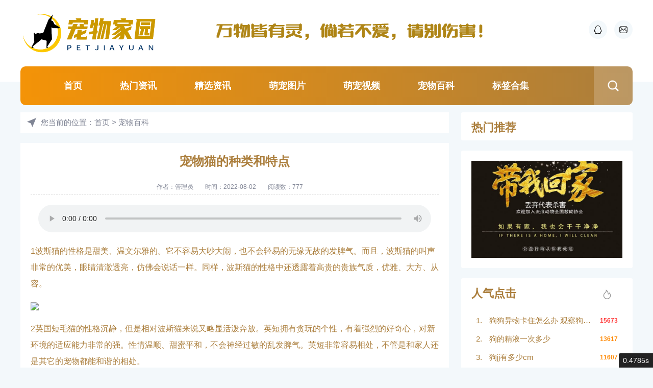

--- FILE ---
content_type: text/html;charset=utf-8
request_url: https://petjiayuan.com/baike/11720.html
body_size: 6743
content:
<!doctype html>
<html lang="zh">
<head>
<meta charset="utf-8">
<title>宠物猫的种类和特点 - 宠物家园</title>
<meta name="keywords" content="">
<meta name="description" content="1波斯猫的性格是甜美、温文尔雅的。它不容易大吵大闹，也不会轻易的无缘无故的发脾气。而且，波斯猫的叫声非常的优美，眼睛清澈透亮，仿佛...">
<meta name="viewport" content="width=device-width, initial-scale=1.0">
<link rel="shortcut icon" href="/favicon.ico">
<link href="/style/css/base.css" rel="stylesheet">
<link href="/style/css/m.css" rel="stylesheet">
<script src="/style/js/jquery-3.6.0.min.js"></script>
<script src="/style/js/comm.js"></script>
<script type="text/javascript" src="/style/js/ajax.js"></script>
</head>
<body>
<header>
  <div class="box">
    <div class="logo"><a href="https://petjiayuan.com/"><img src="/uploads/202112/30/211230012915998.png" title="宠物家园"></a></div>
    <div class="ad_top"><a href="https://petjiayuan.com/" target="_blank" title="导航栏广告位550*80"><img src="/uploads/202112/30/211230094109727.png"></a></div>
    <div class="contact_icon">
      <ul>
        <li><a href="http://wpa.qq.com/msgrd?v=3&uin=123456&site=qq&menu=yes"><i class="icon_qq"></i></a></li>
        <li><a href="http://mail.qq.com/cgi-bin/qm_share?t=qm_mailme&email=123456@qq.com" target="_blank"><i class="icon_email"></i></a></li>
      </ul>
    </div>
    <div class="clear"></div>
    <nav>
      <ul id="starlist">
        <li><a href="https://petjiayuan.com/">首页</a></li>
                        <li ><a href="/news/">热门资讯</a>
        		</li>
		        <li ><a href="/zixun/">精选资讯</a>
        		</li>
		        <li ><a href="/tupian/">萌宠图片</a>
        		</li>
		        <li ><a href="/shipin/">萌宠视频</a>
        		</li>
		        <li ><a href="/baike/">宠物百科</a>
        		</li>
		        <li ><a href="/tag/">标签合集</a>
        		</li>
			
      </ul>
      <h2 id="mnavh"><span class="navicon"></span></h2>
      <div class="is-search"> <i></i> </div>
      <div class="search-page">
        <div class="search_box">
          <div class="go-left"></div>
          <div class="search">
            <form action="https://petjiayuan.com/search/index/init.html" method="get" name="searchform" id="searchform">
              <input name="q" id="keyboard" class="input_text" value="请输入关键字词" style="color: rgb(153, 153, 153);" onfocus="if(value=='请输入关键字词'){this.style.color='#000';value=''}" onblur="if(value==''){this.style.color='#999';value='请输入关键字词'}" type="text">
              <input name="modelid" value="title"  type="hidden"id="modelid">
              <input name="tempid" value="1" type="hidden">
              <input name="Submit" class="input_submit" value="搜索" type="submit">
            </form>
          </div>
        </div>
      </div>
      <!--search end--> 
    </nav>
  </div>
</header> 
<div class="ph_margin"></div>
<div class="box">
  <div class="blogs_info_page">
    <div class="weizhi">您当前的位置：<a href="https://petjiayuan.com/">首页</a> &gt; <a href="/baike/">宠物百科</a></div>
    <article>
      <h1>宠物猫的种类和特点</h1>
      <div class="wz_info"> <span>作者：<a href="javascript:;" target="_blank">管理员</a>
</span><span>时间：2022-08-02</span> <span>阅读数：777</span></div>
      <div class="content">
	<div style="margin:10px 15px 10px 15px;">
    <audio controls style="width:100%;">
    <source src="https://tts.baidu.com/text2audio?cuid=baike&lan=zh&ctp=1&pdt=301&vol=5&rate=32&per=0&tex=1波斯猫的性格是甜美、温文尔雅的。它不容易大吵大闹，也不会轻易的无缘无故的发脾气。而且，波斯猫的叫声非常的优美，眼睛清澈透亮，仿佛..." type="audio/ogg">
    <source src="https://tts.baidu.com/text2audio?cuid=baike&lan=zh&ctp=1&pdt=301&vol=5&rate=32&per=0&tex=1波斯猫的性格是甜美、温文尔雅的。它不容易大吵大闹，也不会轻易的无缘无故的发脾气。而且，波斯猫的叫声非常的优美，眼睛清澈透亮，仿佛..." type="audio/mpeg">
    </audio>
    </div>          
      1波斯猫的性格是甜美、温文尔雅的。它不容易大吵大闹，也不会轻易的无缘无故的发脾气。而且，波斯猫的叫声非常的优美，眼睛清澈透亮，仿佛会说话一样。同样，波斯猫的性格中还透露着高贵的贵族气质，优雅、大方、从容。</p><center><img src="https://img.petjiayuan.com/2022/441.jpg"/></center><p>2英国短毛猫的性格沉静，但是相对波斯猫来说又略显活泼奔放。英短拥有贪玩的个性，有着强烈的好奇心，对新环境的适应能力非常的强。性情温顺、甜蜜平和，不会神经过敏的乱发脾气。英短非常容易相处，不管是和家人还是其它的宠物都能和谐的相处。</p><p>3苏格兰折耳猫的性格就非常的甜蜜，相对于其它宠物猫来说，苏格兰折耳猫更容易与主人相处。而且更渴望得到主人的关心和宠爱，它们乐意加入主人的任何事情，它们会静静的观看主人，绝对不会恶意的打扰主人。它们喜欢平躺着睡觉，在休闲的时候就会懒洋洋的躺在猫窝眯着眼睛睡觉养神。</p><p>4所以总的来说宠物猫虽然不轻易服从主人的命令，但它们在日常中还是会表现出温柔顺从的，特别是刚回家和肚子饿的时候，对主人的亲昵，让人爱意倍生。而且宠物猫不需要主人像对狗那样，需不时付出行为式的关爱，主人和宠物猫的交往更象君子之交，只需像朋友一样，偶尔陪它玩玩就可以了。</p><p>5宠物猫的作风体现了人类的雅皮士风格，它们平时都喜欢沉溺在自己的遐想中，凝视着远处，长时间不动的思索着。当它躺在日光下，半闭着双眼，耳朵朝前撇，喉咙发出呼噜呼噜声时，正是宠物猫在做着幻想大梦的时刻，这份慵懒正是许多爱猫族迷恋它们的原因之一。</p><p>6宠物猫的世界是多采多姿的，人们对宠物猫的需求也是多种多样的。不同的宠物猫也有着不同的性格差异，所以在挑选宠物猫的时候，主人需要先考察清楚猫的真实性格，是否适合自己的性格和目前的生活状态，然后选择合适的猫品种进行饲养。
      </div>
      <div id="yzmcms_digg_div">
	<div class="digg_up diggit" onclick="digg('https://petjiayuan.com/index/digg/init.html', 1, 11720, 1)">很赞哦（<span id="up">0</span>）</div>
</div>
      <div class="wz_zhuanzai">
        <p>本站所有文章、数据、图片均来自互联网,旨在学习交流使用，一切版权均归源网站或源作者所有，非商业用途。</p>
        <p>如果侵犯了你的权益请来信告知我们删除。邮箱：<a href="javascript:;" target="_blank">123456@qq.com</a></p>
      </div>
      <div class="tags">标签：
		</div>
      <div class="info-pre-next">
        <p>上一篇:<a href="/baike/11719.html">宠物店里卖什么宠物</a></p>
        <p>下一篇:<a href="/baike/11721.html">猫咪必备的宠物用品有哪些</a></p>
      </div>
    </article>
<div class="ad"><a href="https://petjiayuan.com/" target="_blank" title="内容页广告"><img src="/uploads/202112/30/211230101038999.png"></a></div>
    <div class="wz_love">
      <h2 class="h_title">猜你喜欢</h2>
      <ul>
                      </ul>
    </div>
  </div>
    <aside class="rbox">
    <div class="isgood_news">
      <h2 class="h_title">热门推荐</h2>
      <ul>
          		                  </ul>
    </div>
<!-- 右侧 -->
<ins class="adsbygoogle"
     style="display:block"
     data-ad-client="ca-pub-8364066519654290"
     data-ad-slot="9022979326"
     data-ad-format="auto"
     data-full-width-responsive="true"></ins>
<script>
     (adsbygoogle = window.adsbygoogle || []).push({});
</script>    
    <div class="ad_r"><a href="https://petjiayuan.com/" target="_blank" title="右侧广告位1"><img src="/uploads/202112/30/211230095310514.jpg"></a></div>
    <div class="hot_news">
      <h2 class="h_title">人气点击</h2>
      <ol start="1">
                 
        <li><a href="/baike/5710.html" title="狗狗异物卡住怎么办 观察狗狗很重要" target="_blank">
          <p>狗狗异物卡住怎么办 观察狗狗很重要</p>
          </a><span>15673</span>
		  </li>
         
        <li><a href="/news/65534.html" title="狗的精液一次多少" target="_blank">
          <p>狗的精液一次多少</p>
          </a><span>13617</span>
		  </li>
         
        <li><a href="/baike/118438.html" title="狗jj有多少cm" target="_blank">
          <p>狗jj有多少cm</p>
          </a><span>11607</span>
		  </li>
         
        <li><a href="/news/46110.html" title="狗狗子宫直径多少正常" target="_blank">
          <p>狗狗子宫直径多少正常</p>
          </a><span>9092</span>
		  </li>
         
        <li><a href="/baike/11309.html" title="口袋妖怪漆黑的魅影有那些宠物值得培养" target="_blank">
          <p>口袋妖怪漆黑的魅影有那些宠物值得培养</p>
          </a><span>9066</span>
		  </li>
         
        <li><a href="/baike/11571.html" title="把猫打死了会有报应吗" target="_blank">
          <p>把猫打死了会有报应吗</p>
          </a><span>7764</span>
		  </li>
         
        <li><a href="/news/85136.html" title="小狗驱虫药吃多少" target="_blank">
          <p>小狗驱虫药吃多少</p>
          </a><span>7447</span>
		  </li>
         
        <li><a href="/weiyang/11087.html" title="狗能吃淀粉类的食物吗" target="_blank">
          <p>狗能吃淀粉类的食物吗</p>
          </a><span>7439</span>
		  </li>
         
        <li><a href="/baike/10350.html" title="泰迪狗的抗寒能力是多少°C" target="_blank">
          <p>泰迪狗的抗寒能力是多少°C</p>
          </a><span>7302</span>
		  </li>
         
        <li><a href="/baike/10539.html" title="黄毛狗狗品种" target="_blank">
          <p>黄毛狗狗品种</p>
          </a><span>7290</span>
		  </li>
              </ol>
    </div>
    <div class="ad_r"><a href="https://petjiayuan.com/" target="_blank" title="右侧广告位2"><img src="/uploads/202112/30/211230100105269.jpg"></a></div>
    <div class="tagsclous">
      <h2 class="h_title">标签云</h2>
      <ul>
                        <a href="/tag/11.html" target="_blank">喂养</a>
                <a href="/tag/10.html" target="_blank">狗狗</a>
                <a href="/tag/9.html" target="_blank">龙猫</a>
              </ul>
    </div>
    <div class="emial_box">
      <p>（<b>建议</b>、<b>投诉</b>、<b>合作</b>、<b>删除</b>）</p>
      <p>请邮件联系！</p>
      <p><a href="http://mail.qq.com/cgi-bin/qm_share?t=qm_mailme&email=123456@qq.com" target="_blank">123456@qq.com</a></p>
    </div>
  </aside>  <div class="clear"></div>
</div>
<footer>
  <div class="box">
    <ul class="footer_nav">
      <li><a href="https://petjiayuan.com/sitemap.xml" target="_blank">网站地图</a></li>
      <li><script type="text/javascript">document.write(unescape("%3Cspan id='cnzz_stat_icon_1280843417'%3E%3C/span%3E%3Cscript src='https://v1.cnzz.com/z_stat.php%3Fid%3D1280843417%26show%3Dpic1' type='text/javascript'%3E%3C/script%3E"));</script></li>
      <li><a href="/tag/" target="_blank">标签合集</a></li>      
    </ul>
    <div class="copyright">
      <p>本站所有文章、数据、图片均来自互联网,旨在整理、收藏、学习、交流使用，一切版权均归源网站或源作者所有，非商业用途。</p>
      <p>如果侵犯了您的权益请来信告知我们删除，谢谢！联系邮箱：<a href="http://mail.qq.com/cgi-bin/qm_share?t=qm_mailme&email=123456@qq.com" target="_blank">123456@qq.com</a></p>
      <p>Powered By 惠达杰利 宠物家园 © 2022</p>
      <p>备案号：<a href="https://beian.miit.gov.cn/" rel="nofflow" target="_blank">冀ICP备2021026515号-3</a></p>      
    </div>
  </div>
</footer>
<a href="#" title="返回顶部" class="icon-top"></a>
<script src="/style/js/tj.js"></script>
</body>
</html>
<div id="yzmphp_debug" style="display:none;margin:0px;padding:0px;font-size:12px;font-family:Tahoma,Arial,sans-serif;line-height:20px;text-align:left;border-top:1px solid #ddd;color:#333;background:#fff;position:fixed;_position:absolute;bottom:0;left:0;width:100%;z-index:999999;box-shadow:-2px 2px 20px #757575">
	<div style="padding-left:15px;height:36px;line-height:36px;border-bottom:1px solid #ddd;background-color:#f5f5f5;color:#444"><span onclick="close_yzmphp_debug()" style="cursor:pointer;float:right;width:25px;color:#333;padding-top:10px;overflow:hidden;"><img style="height:18px;vertical-align:top;" title="关闭" alt="关闭" src="[data-uri]"></span><span onclick="min_yzmphp_debug()" style="cursor:pointer;float:right;color:#333;padding:0 10px;margin-right:10px;" title="最小化">—</span>
	<span style="font-size:14px">运行信息( <span style="color:red">0.4785</span> 秒):</span>
	</div>
	<div style="clear:both;margin:0px;padding:0 10px;height:200px;overflow:auto;">
	<div style="margin-top:5px;">［SQL语句］</div><div style="padding-left:20px">SELECT  *  FROM `petjiayuan` . `yzm_article` WHERE (id = &#039;11720&#039;) LIMIT 1; [ RunTime:0.000229s ]</div><div style="padding-left:20px">UPDATE `petjiayuan` . `yzm_article` SET `click` = `click`+1 WHERE (id = &#039;11720&#039;); [ RunTime:0.000216s ]</div><div style="padding-left:20px">SELECT title,url FROM `petjiayuan` . `yzm_article` WHERE (id&lt; &#039;11720&#039; AND status = &#039;1&#039; AND catid = &#039;9&#039;) ORDER BY id DESC LIMIT 1; [ RunTime:0.000264s ]</div><div style="padding-left:20px">SELECT title,url FROM `petjiayuan` . `yzm_article` WHERE (id&gt; &#039;11720&#039; AND status = &#039;1&#039; AND catid = &#039;9&#039;) ORDER BY id ASC LIMIT 1; [ RunTime:0.000218s ]</div><div style="padding-left:20px">SELECT start_time, end_time, code FROM `petjiayuan` . `yzm_adver` WHERE (id = &#039;1&#039;) LIMIT 1; [ RunTime:0.000075s ]</div><div style="padding-left:20px">SELECT catid,catname,arrchildid,pclink,type FROM `petjiayuan` . `yzm_category` WHERE siteid = 0 AND `display`=1 AND parentid=0 ORDER BY listorder ASC LIMIT 20; [ RunTime:0.000078s ]</div><div style="padding-left:20px">SELECT id,tag FROM `petjiayuan` . `yzm_tag_content` INNER JOIN yzm_tag b ON yzm_tag_content.tagid=b.id WHERE yzm_tag_content.modelid=1 AND yzm_tag_content.aid=11720 ORDER BY id ASC LIMIT 10; [ RunTime:0.000176s ]</div><div style="padding-left:20px">SELECT start_time, end_time, code FROM `petjiayuan` . `yzm_adver` WHERE (id = &#039;4&#039;) LIMIT 1; [ RunTime:0.000066s ]</div><div style="padding-left:20px">SELECT tagid FROM `petjiayuan` . `yzm_tag_content` WHERE (modelid = &#039;1&#039; AND aid = &#039;11720&#039;) LIMIT 10; [ RunTime:0.000107s ]</div><div style="padding-left:20px">SELECT title,thumb,url,click FROM `petjiayuan` . `yzm_article` WHERE status=1 AND FIND_IN_SET(&#039;4&#039;,flag) ORDER BY listorder ASC,id DESC LIMIT 5; [ RunTime:0.456480s ]</div><div style="padding-left:20px">SELECT start_time, end_time, code FROM `petjiayuan` . `yzm_adver` WHERE (id = &#039;2&#039;) LIMIT 1; [ RunTime:0.000126s ]</div><div style="padding-left:20px">SELECT start_time, end_time, code FROM `petjiayuan` . `yzm_adver` WHERE (id = &#039;3&#039;) LIMIT 1; [ RunTime:0.000077s ]</div><div style="padding-left:20px">SELECT id,tag,total FROM `petjiayuan` . `yzm_tag` WHERE siteid=0 ORDER BY id DESC LIMIT 20; [ RunTime:0.000064s ]</div><div style="margin-top:5px;">［其他信息］</div><div style="padding-left:20px">WEB服务器：nginx/1.24.0</div><div style="padding-left:20px">PHP版本：7.4.33</div><div style="padding-left:20px">路由信息：模块( index )，控制器( index )，方法( show )，参数( catid=9&id=11720 )</div><div style="padding-left:20px">框架版本：2.9 <a href="http://www.yzmphp.com" target="_blank" style="color:#888">查看新版</a></div>	</div>
</div>
<div id="yzmphp_open" onclick="show_yzmphp_debug()" title="查看详细" style="height:28px;line-height:28px;border-top-left-radius:3px;z-index:999998;font-family:Tahoma,Arial,sans-serif;float:right;text-align: right;overflow:hidden;position:fixed;_position:absolute;bottom:0;right:0;background:#232323;color:#fff;font-size:14px;padding:0 8px;cursor:pointer;">0.4785s
</div>	
<script type="text/javascript">
	function show_yzmphp_debug(){
		document.getElementById('yzmphp_debug').style.display = 'block';
		document.getElementById('yzmphp_open').style.display = 'none';
	}
	function min_yzmphp_debug(){
		document.getElementById('yzmphp_debug').style.display = 'none';
		document.getElementById('yzmphp_open').style.display = 'block';
	}
	function close_yzmphp_debug(){
		document.getElementById('yzmphp_debug').style.display = 'none';
		document.getElementById('yzmphp_open').style.display = 'none';
	}
</script>

--- FILE ---
content_type: text/css
request_url: https://petjiayuan.com/style/css/base.css
body_size: 9015
content:

/* CSS Document 
design by www.qingqingblog.com
*/
* { margin: 0; padding: 0 }
body { font: 15px "Microsoft YaHei", Arial, Helvetica, sans-serif; background: #f3f8fb; color: #ab7e3c; }
img { border: 0; display: block }
ul, li { list-style: none; }
a { text-decoration: none; color: #ab7e3c; }
a:hover { color: #f49307; text-decoration: none; }
.clear { clear: both; width: 100%; overflow: hidden; }
.box { width: 1200px; margin: auto; }
/*header*/
header { padding-top: 20px; position: relative; height: 140px; background: #fff; margin-bottom: 60px; }
.logo { float: left }
.ad_top { float: left; margin-left: 100px; width: 550px; height: 80px; overflow: hidden }
.ad_top img { width: 100%; }
/*contact_icon*/
.contact_icon { float: right; margin: 20px 0 0 0; }
.contact_icon ul li { display: inline-block; }
.contact_icon ul li i { width: 36px; height: 36px; border-radius: 100%; display: block; transition: .3s; margin-left: 10px; }
.icon_qq { background: url(../image/icon_qq.png) no-repeat center #f3f8fb }
.icon_tel { background: url(../image/icon_tel.png) no-repeat center #f3f8fb }
.icon_email { background: url(../image/icon_email.png) no-repeat center #f3f8fb }
.icon_weixin { background: url(../image/icon_weixin.png) no-repeat center #f3f8fb; position: relative; cursor: pointer }
.contact_icon ul li i img { position: absolute; top: 36px; right: -54px; display: none; box-shadow: 0px 9px 24px rgb(0 0 0 / 5%); }
.icon_weixin:hover img { display: block; z-index: 9 }
.icon_qq:hover { background: url(../image/icon_qq_b.png) no-repeat center #f49307 }
.icon_tel:hover { background: url(../image/icon_tel_b.png) no-repeat center #f49307 }
.icon_email:hover { background: url(../image/icon_email_b.png) no-repeat center #f49307 }
.icon_weixin:hover { background: url(../image/icon_weixin_b.png) no-repeat center #f49307; }
/*nav*/
nav {line-height: 76px;height: 76px;padding-left: 50px;border-radius: 10px;margin-top: 20px;position: relative;background: #f49307;background: linear-gradient(90deg, #f49307 0%, #ab7e3c 100%)}
#starlist li { position: relative; display: inline-block; font-size: 18px; text-align: center; font-weight: bold; }
#starlist li a { display: block; color: #fff; padding: 0 35px; }
#starlist li:hover a, #starlist ul.sub li a:hover { text-decoration: none }
#starlist ul.sub { position: absolute; border-radius: 0 0 10px 10px; overflow: hidden; left: 0; top: 60px; z-index: 9; width: 130%; line-height: 50px; opacity: 0; transition: all .5s; box-shadow: 0px 5px 9px 1px rgba(144, 161, 180, 0.2); }
#starlist ul.sub li { width: 100%; background: #ab7e3c; float: left; font-size: 15px; transition: all .5s }
#starlist ul.sub li a { padding: 0; display: none; width: 100%; color: #f8f8f8; border-bottom: 1px #10264a solid; }
#starlist ul.sub li:last-child a { border: none }
#starlist li:hover ul.sub { opacity: 1; top: 76px; }
#starlist li:hover ul.sub li a { display: block; }
#starlist ul.sub li:hover { padding-left: 5px; }
#starlist li:hover ul.sub:after, #starlist ul.sub li:after, #starlist ul.sub li a:after { display: none; }
.menu:after { content: ""; position: absolute; right: 10px; top: 46%; background: url(../image/jt.png) no-repeat; width: 8px; height: 8px; background-size: 8px; transition: all .5s ease; }
.menu:hover:after { transform: rotate(180deg) }
#mnavh { display: none; width: 40px; height: 40px; text-align: center; }
.navicon { display: block; position: relative; width: 27px; height: 2px; background-color: #f49307; margin-top: 20px; float: left; }
.navicon:before, .navicon:after { content: ''; display: block; width: 27px; height: 2px; position: absolute; background: #f49307; -webkit-transition-property: margin, -webkit-transform; transition-property: margin, -webkit-transform; transition-property: margin, transform; transition-property: margin, transform, -webkit-transform; -webkit-transition-duration: 300ms; transition-duration: 300ms; }
.navicon:before { margin-top: -8px; }
.navicon:after { margin-top: 8px; }
.open .navicon { background: none }
.open .navicon:before { margin-top: 0; -webkit-transform: rotate(45deg); transform: rotate(45deg); }
.open .navicon:after { margin-top: 0; -webkit-transform: rotate(-45deg); transform: rotate(-45deg); }
.open .navicon:before, .open .navicon:after { content: ''; display: block; width: 28px; height: 2px; position: absolute; background: #727171; }
/*search*/
.search { position: relative; overflow: hidden; }
.search input.input_submit { border: 0; color: #fff; outline: none; position: absolute; top: 0; right: 0; display: block; font-size: 15px; height: 36px; background: #ab7e3c; line-height: 36px; cursor: pointer; }
.search input.input_text { border: 0; line-height: 36px; height: 36px; font-size: 14px; outline: none; text-indent: 1em; }
.is-search { position: absolute; right: 0; top: 0; background: url(../image/white_bg.png); cursor: pointer }
.is-search i { display: block; width: 76px; height: 76px; background: url(../image/search.png) no-repeat center; background-size: 24px; }
.search-page { width: 100%; left: 0; background: #ebf0fa; position: absolute; top: 80px; z-index: 8; display: none; border-radius: 5px; }
.search_box { padding: 20px; }
.search-page .search { clear: both; width: 60%; margin: auto; border-radius: 0 5px 5px 0; }
.search-page .search input.input_text { width: 80%; float: left; z-index: 9; }
.search-page .search input.input_submit { width: 20%; }
.search select { border: none; height: 36px; right: 20%; outline: none; z-index: 9; position: absolute; background: #fff; }
.search-page .go-left { background: url(../image/prev_close.png) no-repeat left center; width: 32px; height: 32px; background-size: 32px; position: absolute; right: 20px; top: 10px; }
/*banner*/
.banner img { width: 100%; transition: all .5s }
.banner li { float: left; width: 33.333%; font-size: 18px; }
.banner li a { position: relative; display: block; border-radius: 5px; margin: 0 10px; overflow: hidden }
.banner li a:after { position: absolute; content: ''; width: 100%; height: 100%; left: 0; top: 0; border-radius: 5px; background: linear-gradient( 180deg, rgba(0, 0, 0, 0) 0%, rgba(0, 0, 0, 0) 44.79%, rgba(0, 0, 0, 0.35) 63.54%, #000000 100%); }
.banner li section { position: absolute; width: 100%; left: 0; bottom: 0; color: #fff; z-index: 9; text-align: left; padding: 20px 0 }
.banner li section p { padding: 0 20px 0 30px; margin: 20px 0 0 20px; background: url(../image/fire.png) no-repeat left top; line-height: 26px; overflow: hidden; white-space: nowrap; text-overflow: ellipsis; }
.banner li section span { margin: 0 20px; padding: 5px 10px; background: #FF3A3A; color: #fff; border-radius: 3px; font-size: 14px; line-height: 26px; }
.banner li:nth-child(n) section span { background: #ff9900; }
.banner li:nth-child(2n) section span { background: #FF3A3A; }
.banner li:nth-child(3n) section span { background: #6360ff; }
.banner li section p:hover { opacity: .8 }
.banner li:hover img { transform: scale(1.1) }
/*featured_news*/
.featured_news { margin-top: 40px; width: 100%; float: left }
.featured_nav { margin-bottom: 30px; overflow: hidden; }
.featured_nav h2 { float: left; }
h2.h_title { line-height: 50px; font-size: 22px; }
.featured_nav #tab { border-radius: 120px; padding: 0px 35px; float: right; background: #fff; line-height: 50px }
.featured_nav #tab li { display: inline-block }
.featured_nav #tab li a { display: block; margin: 0 20px; padding: 0 10px; position: relative; }
.featured_nav #tab li a:after { content: ""; position: absolute; width: 0; height: 0; background: #fff; left: 0; bottom: 0; transition: all .5s }
.featured_nav #tab li a:hover, .featured_nav #tab .tab-current a { color: #f49307; }
.featured_nav #tab li a:hover:after, .featured_nav #tab .tab-current a:after { width: 100%; height: 3px; background: #f49307 }
.featured_news #tab-content section { display: none; }
.featured_news #tab-content section:nth-child(1) { display: block }
/*f_news_pic*/
.f_news_pic { width: 50%; height: 420px; float: left; overflow: hidden; position: relative; border-radius: 5px; }
.f_news_pic:after { background: linear-gradient( 180deg, rgba(0, 0, 0, 0) 0%, rgba(0, 0, 0, 0) 44.79%, rgba(0, 0, 0, 0.35) 63.54%, #000000 100%); position: absolute; content: ''; width: 100%; height: 100%; left: 0; top: 0; border-radius: 5px; }
.f_news_pic_box { position: absolute; bottom: 0; left: 0; width: 100%; padding: 20px 0 40px; z-index: 9; }
.f_news_pic i img { height: 100%; transition: .5s; }
.f_news_pic:hover i img { transform: scale(1.05) }
a.f_news_tag { background: #FF3A3A; color: #fff; border-radius: 3px; text-align: center; display: inline-block; height: 26px; padding: 0 12px; line-height: 26px; margin-left: 20px; }
.f_news_title { font-size: 24px; font-weight: 600; line-height: 34px; margin: 20px; }
.f_news_title a { color: #fff; overflow: hidden; text-overflow: ellipsis; -webkit-box-orient: vertical; display: -webkit-box; -webkit-line-clamp: 2; }
.f_news_title a:hover { opacity: .8 }
.f_news_info { margin-left: 20px; color: #fff; }
.f_news_info span { margin-right: 20px; padding-left: 30px }
.f_news_info span:nth-child(1) { background: url(../image/time.png) no-repeat left center; background-size: 24px; }
.f_news_info span:nth-child(2) { background: url(../image/view.png) no-repeat left center }
.f_news_list { float: right; width: 50%; overflow: hidden; }
.f_news_list li { background: #FFF; margin-bottom: 15px; border-radius: 3px; padding: 15px 15px; overflow: hidden; }
.f_news_list li i { width: 133px; height: 100px; overflow: hidden; display: block; float: left; margin-right: 15px; border-radius: 3px; }
.f_news_list li i img { height: 100%; min-width: 100%; transition: .5s; }
.f_news_list li:hover img { transform: scale(1.1) }
.f_news_list li p { margin: 10px 0; font-size: 16px; overflow: hidden; text-overflow: ellipsis; -webkit-box-orient: vertical; display: -webkit-box; -webkit-line-clamp: 2; }
.f_news_list li span { font-size: 13px; color: #999; }
.featured_news #tab-content section:nth-child(2) a.f_news_tag { background: #03c63a; }
.featured_news #tab-content section:nth-child(3) a.f_news_tag { background: #1298fc; }
/*mycard*/
.mycard { float: right; width: 28%; margin-top: 40px; height: 500px; background: #fff; border-radius: 3px; position: relative }
.mycard section { margin: 20px; }
.mycard .ewm { position: absolute; right: 20px; top: 30px; border: #f3f2f2 1px solid; }
.mycard .ewm img { width: 70px; }
.mycard i { display: block; margin: 20px 0; height: 200px; border-radius: 3px; overflow: hidden }
.mycard i img { width: 100% }
.mycard ul li { font-size: 13px; line-height: 24px }
.mycard ul li span { text-transform: uppercase; color: #b29f7d; width: 50px; display: block; float: left }
.mycard_title { color: #b29f7d; font-size: 18px; font-weight: bold; letter-spacing: 0.3em; margin-bottom: 20px; }
.mycard_title_en { color: #55603d; text-transform: uppercase; font-style: italic; font-weight: bold; font-size: 32px; letter-spacing: .2em; }
/*featured_pics*/
.featured_pics { width: 100%; margin: 30px 0 }
.featured_pics ul { background: #fff; overflow: hidden; padding: 20px; }
.featured_pics ul li { float: left; width: 20%; overflow: hidden }
.featured_pics ul li a { margin: 10px; display: block; position: relative; text-overflow: ellipsis; white-space: nowrap; }
.featured_pics ul li i { display: block; border-radius: 3px; overflow: hidden; height: 160px; }
.featured_pics ul li i:after { position: absolute; left: 0; top: 0; width: 100%; height: 100%; content: ''; background: linear-gradient( 0deg, rgba(255, 255, 255, 0.3), rgba(255, 255, 255, 0.3)); opacity: 1; transition: .5s }
.featured_pics ul li i img { width: 100%; min-height: 100%; }
.featured_pics ul li section { color: #fff; position: absolute; bottom: 37%; left: 15%; width: 70%; }
.featured_pics ul li p { line-height: 30px; text-overflow: ellipsis; white-space: nowrap; position: relative; overflow: hidden; text-align: center; background: rgba(0, 23, 55, .8); border-radius: 100px; padding: 0px 29px; font-size: 14px; }
.featured_pics ul li span { position: absolute; right: 0px; bottom: 5px; background: #FF3A3A; width: 30px; height: 30px; text-align: center; line-height: 30px; border-radius: 50%; color: #fff; font-weight: bold; }
.featured_pics ul li:nth-child(1) span { background: #6360ff; }
.featured_pics ul li:nth-child(2) span { background: #ff3a3a; }
.featured_pics ul li:nth-child(3) span { background: #03c63a; }
.featured_pics ul li:nth-child(4) span { background: #ff9900; }
.featured_pics ul li:hover i:after { opacity: 0 }
/*blogs*/
.blogs { width: 70%; float: left }
.blogs ul { margin-top: 20px }
.blogs_list { overflow: hidden; position: relative; transition: all .8s; padding: 20px; background: #fff; margin-bottom: 20px }
.blogs_list i { display: block; width: 210px; height: 158px; background: #ccc; overflow: hidden; float: left; margin-right: 20px; border-radius: 3px; }
.blogs_list i img { width: 100%; min-height: 100%; transition: all .6s; }
.blogs_list h2 { overflow: hidden; white-space: nowrap; text-overflow: ellipsis; margin: 10px 0; line-height: 28px; font-size: 20px; }
.blogs_list p { color: #808595; font-size: 14px; line-height: 24px; word-break: break-all; overflow: hidden; text-overflow: ellipsis; -webkit-box-orient: vertical; display: -webkit-box; -webkit-line-clamp: 2; }
.blogs_list:hover { box-shadow: 0px 12px 8px -12px #c0bebe; }
.blogs_list h2:hover { color: #f49307; }
.blogs_list img:hover { transform: scale(1.1); }
.blogs_base { color: #999; font-size: 14px; margin: 30px 0 0 0; line-height: 24px; }
.blogs_base a { color: #999; }
.blogs_base span { margin-right: 20px; padding-left: 24px; line-height: 24px; display: block; float: left; }
span.blogs_time { background: url(../image/icon_time.png) no-repeat left center; background-size: 20px; }
span.blogs_onclick { background: url(../image/icon_fire.png) no-repeat left center; background-size: 20px; }
a.read_more {background: linear-gradient(90deg, #f49307 0%, #ab7e3c 100%)!important;color: #fff;font-size: 14px;font-weight: 600;text-align: center;padding: 8px 20px;border-radius: 4px;width: 80px;float: right;}
.icon_more { float: right; background: url(../image/icon_more.png) no-repeat left center; background-size: 20px; text-align: center; margin-top: 8px; font-size: 14px; padding-left: 30px; font-weight: normal; }
.icon_more a { color: #808595; }
.icon_more a:hover { color: #f49307; }
.rbox { float: right; width: 28%; }
/*isgood_news*/
.isgood_news { border-radius: 3px; background: #fff; padding: 5px 20px 0; overflow: hidden; }
.isgood_news li { position: relative; margin: 24px 0; overflow: hidden; }
.isgood_news li i { width: 120px; height: 90px; display: inline-block; overflow: hidden; float: left; margin-right: 12px; border-radius: 2px; }
.isgood_news li i img { width: 100%; min-height: 100%; transition: .5s; float: left; }
.isgood_news li em { position: absolute; top: 0; left: 0; height: 17px; width: 21px; color: #ccc; font-size: 12px; font-style: normal; text-align: center; background: rgba(0,0,0,.5); border-radius: 2px 0 0; z-index: 99; }
.isgood_news li:nth-child(1) em, .isgood_news li:nth-child(2) em, .isgood_news li:nth-child(3) em { color: #fff; }
.isgood_news li:nth-child(1) em { background: #f95456 }
.isgood_news li:nth-child(2) em { background: #f6a625; }
.isgood_news li:nth-child(3) em { background: #4385f4 }
.isgood_news li p { font-weight: normal; line-height: 20px; word-break: break-all; overflow: hidden; text-overflow: ellipsis; -webkit-box-orient: vertical; display: -webkit-box; -webkit-line-clamp: 2; margin-top: 5px; }
.isgood_news li span { width: 71px; height: 13px; position: absolute; display: block; left: 135px; bottom: 10px; }
.star5 { background: url(../image/star5.png) no-repeat }
.star4 { background: url(../image/star4.png) no-repeat }
.star3 { background: url(../image/star3.png) no-repeat }
.star2 { background: url(../image/star2.png) no-repeat }
.star1 { background: url(../image/star1.png) no-repeat }
.isgood_news li:hover img { transform: scale(1.1); }
.isgood_news li:hover p { color: #f49307; }
/*hot_news*/
.hot_news { border-radius: 3px; background: #fff; padding: 5px 20px 0; margin: 20px 0; overflow: hidden; position: relative }
.hot_news ol { overflow: hidden; padding: 10px 0 20px 25px; }
.hot_news li { line-height: 36px; list-style-type: inherit; padding-left: 10px; }
.hot_news p { overflow: hidden; white-space: nowrap; text-overflow: ellipsis; width: 80%; float: left; }
.hot_news li span { float: right; width: 20%; text-align: center; color: #808595; font-size: 12px; }
.hot_news section { background-color: #fff; line-height: 42px; box-shadow: 0px 9px 24px rgb(0 0 0 / 5%); margin: 10px 0; border-radius: 10px; }
.hot_news ol:before { content: ""; background: url(../image/icon_fire.png) no-repeat; background-size: 20px; width: 20px; height: 20px; position: absolute; right: 40px; top: 22px; }
.hot_news li:nth-child(1) span { color: #f33; font-weight: bold; }
.hot_news li:nth-child(2) span, .hot_news li:nth-child(3) span { color: #f80; font-weight: bold; }
.ad_r { margin: 20px 0; overflow: hidden; border-radius: 3px; background: #fff; padding: 20px; }
.ad_r img { width: 100% }
/*tagsclous*/
.tagsclous { border-radius: 3px; background: #fff; padding: 5px 20px 0; margin: 20px 0; overflow: hidden; }
.tagsclous ul { padding: 10px 0 20px 0; overflow: hidden; position: relative; }
.tagsclous a { display: inline-block; float: left; line-height: 34px; text-align: center; position: relative; color: #2c3e50; margin: 4px 5px; padding: 0 14px; border-radius: 3px; transition: .2s }
.tagsclous a:nth-child(8n-7) { background: #def6ff }
.tagsclous a:nth-child(8n-6) { background: #f2fbf2 }
.tagsclous a:nth-child(8n-5) { background: #f8f3fe }
.tagsclous a:nth-child(8n-4) { background: #fff7f0 }
.tagsclous a:nth-child(8n-3) { background: #fff3f3 }
.tagsclous a:nth-child(8n-2) { background: #edf9fe }
.tagsclous a:nth-child(8n-1) { background: #f1f3fd }
.tagsclous a:nth-child(8n) { background: #def6ff }
.tagsclous a:hover { background: #f49307; color: #fff }
/*emial_box*/
.emial_box { margin: 20px 0; border: 6px solid transparent; padding: 36px 36px 40px 36px; border-image: url(../image/subscribe-bg.png) 8 stretch; border-radius: 3px; text-align: center; background: #fff; color: #808595; line-height: 36px }
.emial_box a:hover { text-decoration: underline }
.emial_box p:last-child { margin-top: 20px; line-height: 46px; background: url(../image/mail.png) no-repeat right center #fff; text-align: left; text-indent: 1em; border-radius: 5px; border: 1px solid #eeeeee; box-shadow: 0px 4px 36px rgb(0 0 0 / 6%); }
.emial_box p:last-child a { display: block }
/*links*/
.links { margin: 30px auto }
.links ul { overflow: hidden; margin-top: 20px }
.links li { float: left; width: 16.6666666%; margin-bottom: 10px; transition: all .5s }
.links li i { width: 20px; height: 20px; margin-top: 10px; margin-right: 10px; overflow: hidden; display: block; float: left; border-radius: 20px; }
.links li i img { width: 100% }
.links a { line-height: 40px; color: #808595; background: #fff; display: block; padding: 3px 20px; text-align: center; border-radius: 3px; overflow: hidden; margin-right: 10px; }
.links li:hover { box-shadow: 0px 12px 8px -12px #ccc; }
/*footer*/
footer { background: #fff; padding: 30px 0; width: 100%; overflow: hidden; text-align: center; color: #808595; margin-top: 30px; }
.footer_nav { margin: 0 0 10px 0; }
.footer_nav li { display: inline-block; height: 14px; overflow: hidden; line-height: 14px; }
.footer_nav li a { display: block; padding: 0 10px; margin: 0 10px; position: relative }
.footer_nav li a:after { content: ""; width: 1px; height: 100%; background: #dddddd; right: -10px; top: 0; position: absolute }
.footer_nav li:last-child a:after { display: none }
.guanzhu_img { margin: 30px 0 }
.guanzhu_img i { display: inline-block; font-style: normal; margin: 0 10px; font-size: 14px; }
.guanzhu_img i img { width: 120px; height: 120px; }
.copyright { font-size: 14px; letter-spacing: .1em; overflow: hidden; border-top: #dddddd 1px solid; padding: 15px 0 0; line-height: 30px; }
.copyright a { color: #808595 }
.copyright a:hover { color: #f49307; text-decoration: underline; }

/*icon-top*/
.icon-top { background: url(../image/istop.png) no-repeat center #f49307; background-size: 24px; width: 48px; height: 48px; position: fixed; right: 40px; bottom: 10%; transition: all 0.3s; z-index: 9999999; border-radius: 100%; opacity: 0; }
.cd-is-visible { opacity: 1; }
/*weizhi*/
.weizhi { background: url(../image/icon_wz.png) no-repeat left 10px center #fff; background-size: 24px; line-height: 40px; padding-left: 40px; color: #808595; }
.weizhi a { color: #808595; }
.weizhi a:hover { color: #f49307 }
/*epages*/
.epages { text-align: center; color: #808595; width: 100%; clear: both; padding-top: 10px; margin: 30px auto; }
.epages a { color: #808595; margin: 0 5px 10px; padding: 5px 10px; background: #ffffff; display: inline-block; }
.epages a:nth-child(1) { display: none }
.epages a:hover, .epages > b { color: #FFF; background: #f49307; }
.epages > b { padding: 5px 10px; }
/*article*/
.blogs_info_page { width: 70%; float: left }
article { background: #fff; padding: 20px; margin: 20px 0; }
article h1 { color: #ab7e3c; font-size: 24px; margin: 0 0 20px 0;text-align: center; }
.wz_info { font-size: 12px; line-height: 28px; color: #808595; margin-bottom: 20px; border-bottom: #dbdbdb 1px dashed; text-align: center;}
.wz_info span { margin: 0 20px 0 0 }
.wz_info a { color: #808595; }
.content { font-size: 16px; line-height: 32px; word-break: break-all; }
.content p { margin: 20px 0; text-indent: 0em; }
.content ul, .content ol { margin: 20px 0 20px 35px; }
.content ul li, .content ol li { margin-top: 3px; line-height: 30px; }
.content ul li { list-style-type: disc; }
.content ol li { list-style-type: decimal; }
.content h2, .content h3, .content h4, .content h5, .content h6 { position: relative; padding-left: 14px; font-size: 16px; margin: 20px 0; text-indent: 1em; }
.content img { max-width: 100% !important; width: auto !important; height: auto !important; margin: 10px auto; }
.content video { height: auto !important; display: block; margin: auto; max-width: 100% !important; }
.content table { max-width: 100%; border-width: 1px; border-color: #666; border-collapse: collapse; font-size: 15px; line-height: 26px; }
.content table th { border-width: 1px; padding: 4px 8px; border-style: solid; border-color: #666; background-color: #dedede; }
.content table td { border-width: 1px; padding: 4px 8px; border-style: solid; border-color: #666; background-color: #ffffff; }
span.marker { background: yellow; }
.diggit { display: block; width: 160px; margin: 20px auto; background: #E2523A; background: linear-gradient( 90deg, #c2005f 0%, #f0600c 100%)!important; color: #fff; box-shadow: 1px 2px 6px 0px rgba(0,0,0,.2); border-radius: 3px; line-height: 40px; text-align: center; }
.diggit a { color: #fff; display: block }
/*share*/
.share { width: 331px; margin: 20px auto; text-align: center; }
.share span { float: left; line-height: 44px; font-size: 16px; color: #808595; }
.share b { margin-top: 20px; }
.bdshare-button-style0-16 a { width: 42px; height: 42px !important; padding-left: 0 !important; display: inline-block; margin: 0 2px !important; cursor: pointer !important; background-size: 42px !important; }
.share a.bds_sqq { background: url(../image/share.png) no-repeat; background-position: 0 -156px; }
.share a.bds_weixin { background: url(../image/share.png) no-repeat; background-position: 0 -52px; }
.share a.bds_qzone { background: url(../image/share.png) no-repeat; background-position: 0px -364px; }
.share a.bds_tsina { background: url(../image/share.png) no-repeat; background-position: 0 -260px; }
.share a.bds_sqq:hover { background: url(../image/share.png) no-repeat; background-position: 0 -104px; }
.share a.bds_weixin:hover { background: url(../image/share.png) no-repeat; background-position: 0 0px; }
.share a.bds_qzone:hover { background: url(../image/share.png) no-repeat; background-position: 0 -312px; }
.share a.bds_tsina:hover { background: url(../image/share.png) no-repeat; background-position: 0 -208px; }
.share a.bds_more { background: url(../image/share.png) no-repeat; background-position: 0 -570px; margin: 0; padding: 0; width: 44px; }
/*tags*/
.tags { margin: 30px 0; font-size: 16px; background: url(../image/icon_tags.png) no-repeat left center; background-size: 24px; padding-left: 34px; color: #8392A5; }
.tags a { color: #8392A5; border: 1px solid #8392A5; display: inline-block; font-size: 14px; padding: 5px 15px; margin: 5px; border-radius: 4px; transition: all .2s; }
.tags a:hover { background: #f49307; color: #fff; border: 1px solid #f49307; }
/*info-pre-next*/
.info-pre-next { line-height: 34px; margin-bottom: 20px; overflow: hidden; }
.info-pre-next p { overflow: hidden; text-overflow: ellipsis; white-space: nowrap; width: 45%; float: left; }
.info-pre-next p:nth-child(2) { text-align: right; float: right; }
.info-pre-next a { margin-left: 10px; font-weight: bold; }

/*ad*/
.ad { overflow: hidden; margin: 20px 0; }
/*wz_love*/
.wz_love { background: #ffffff; border-radius: 2px; overflow: hidden; margin-bottom: 20px; }
.wz_love .h_title { margin: 10px 0 0 30px }
.wz_love p { width: 88px; height: 25px; background: #f49307; font-size: 16px; color: #fff; line-height: 25px; text-align: center; margin-top: 20px; }
.wz_love ul { overflow: hidden; margin: 10px 0 20px; }
.wz_love ul li { float: left; width: 50%; margin-bottom: 20px; position: relative }
.wz_love ul li a { display: block; margin: 0 30px; }
.wz_love ul li i { width: 120px; height: 90px; display: inline-block; overflow: hidden; float: left; margin-right: 12px; border-radius: 3px; }
.wz_love ul li img { width: 100%; min-height: 100%; transition: .5s; float: left; }
.wz_love ul li h2 { font-size: 15px; font-weight: normal; line-height: 20px; word-break: break-all; overflow: hidden; text-overflow: ellipsis; -webkit-box-orient: vertical; display: -webkit-box; -webkit-line-clamp: 2; padding-top: 10px; }
.wz_love ul li span { font-size: 12px; color: #808595; position: absolute; display: block; left: 164px; bottom: 10px; }
.wz_love ul li:hover img { transform: scale(1.1); }
/*videos*/
.videos { background: #fff; border-radius: 3px; overflow: hidden; margin: 10px 0 30px }
.featured_video_fl { width: 59.167%; height: 399px; float: left; overflow: hidden; position: relative; }
.featured_video_fr { width: 40%; float: right; }
/*featured_video_fl*/
.featured_video_fl a:after { position: absolute; content: ''; width: 100%; height: 100%; left: 0; top: 0; border-radius: 5px 0px 0px 5px; background: linear-gradient( 180deg, rgba(0, 0, 0, 0) 0%, rgba(0, 0, 0, 0) 44.79%, rgba(0, 0, 0, 0.35) 63.54%, #000000 100%); }
.featured_video_fl i:before {content: "";background: url(../image/icon_replay.png) no-repeat center rgba(0,0,0,.5);background-size: 48px;width: 96px;height: 96px;margin: auto;border-radius: 50%;position: absolute;z-index: 1;top: 50%;left: 50%;margin-top: -43.5px;margin-left: -43.5px;}
.featured_video_fl i { height: 100%; }
.featured_video_fl i img { transition: all .5s; width: 100%; min-height: 100% }
.featured_video_fl section { position: absolute; bottom: 0; padding: 30px 30px; left: 0; z-index: 1; color: #fff; }
.featured_video_fl span { letter-spacing: 0.05em; display: inline-block; margin: 0 0 20px 0; padding: 3px 10px; background: #FF3A3A; color: #fff; border-radius: 3px; font-size: 14px; line-height: 26px; }
.featured_video_fl h3 { font-size: 24px; font-weight: 600; line-height: 36px; text-overflow: ellipsis; overflow: hidden; -webkit-box-orient: vertical; display: -webkit-box; -webkit-line-clamp: 2; transition: all .5s }
.featured_video_fl:hover h3 { opacity: .8; ; }
.featured_video_fl:hover img { transform: scale(1.05) }
/*featured_video_fr*/
.featured_video_fr ul { margin-top: 8px; overflow: hidden; }
.featured_video_fr ul li a { display: block; overflow: hidden; margin: 10px 20px; padding-bottom: 10px; border-bottom: #f3f8fb 1px solid; }
.featured_video_fr ul li:last-child a { border-bottom: none; margin-bottom: 0; padding-bottom: 0 }
.featured_video_fr li i { width: 133px; height: 100px; display: block; overflow: hidden; float: left; margin-right: 20px; border: 4px solid #f3f8fb; border-radius: 20px; position: relative; }
.featured_video_fr li i:before {position: absolute;content: "";top: 50%;left: 50%;background: url(../image/icon_replay.png) no-repeat center rgba(0,0,0,.5);background-size: 15px;width: 35px;height: 35px;border-radius: 50%;margin-left: -17.5px;margin-top: -17.5px;z-index: 1;}
.featured_video_fr li i img { height: 100%; min-width: 100%; transition: all .5s; }
.featured_video_fr li:hover img { transform: scale(1.1) }
.featured_video_fr li span {color: #808595;font-size: 13px;}
.featured_video_fr li h3 { font-size: 18px; margin-bottom: 20px; text-overflow: ellipsis; overflow: hidden; -webkit-box-orient: vertical; display: -webkit-box; -webkit-line-clamp: 2; padding-top: 10px; }
/*all_videos*/
.all_videos { background: #fff; margin: 20px 0; padding: 20px 15px; }
.all_videos ul { overflow: hidden; }
.all_videos ul li { width: 25%; float: left; margin-bottom: 10px; }
.all_videos ul li a { margin: 10px; display: block; overflow: hidden; }
.all_videos li i { display: block; overflow: hidden; position: relative; height: 154px; border-radius: 5px; margin-bottom: 5px; }
.all_videos li img { width: 100%; min-height: 100%; transition: all .5s; }
.all_videos li:hover img { transform: scale(1.1) }
.all_videos li p { line-height: 26px; height: 26px; overflow: hidden; text-overflow: ellipsis; white-space: nowrap; margin-bottom: 5px; }
.all_videos li span {color: #808595;font-size: 13px;}
.all_videos li i:before {position: absolute;content: "";top: 50%;left: 50%;background: url(../image/icon_replay.png) no-repeat center rgba(0,0,0,.5);background-size: 24px;width: 46px;height: 46px;border-radius: 50%;margin-left: -23px;margin-top: -23px;z-index: 1;}
/*photos*/
.photos { margin: 20px 0; }
.photos .h_title { margin-left: 10px }
.photos ul { overflow: hidden; }
.photos ul li { width: 25%; float: left; margin-bottom: 10px; }
.photos ul li a { margin: 10px; background: #fff; display: block; overflow: hidden; padding: 10px; position: relative; }
.photos li i { display: block; overflow: hidden; position: relative; height: 195px; }
.photos li img { width: 100%; min-height: 100%; transition: all .5s; }
.photos li:hover img { transform: scale(1.1) }
.photos li p { line-height: 26px; height: 26px; font-size: 16px; overflow: hidden; text-overflow: ellipsis; white-space: nowrap; margin-top: 10px; text-align: center; }
.photos li span {font-size: 13px;background-size: 16px;position: absolute;right: 20px;bottom: 54px;background: rgb(1,38,132,.5);color: #FFF;padding: 3px 8px;border-radius: 3px;}
/*.photos li section { display: block; position: absolute; background: url(../images/icon_clock.png) no-repeat; background-size: 24px; width: 24px; height: 24px; bottom: 12px; right: 12px; margin-left: 40px; }*/
/*album_box*/
.album_box { background: #fff; border-radius: 3px; padding: 20px; overflow: hidden; margin: 0; }
.album_info { float: left; overflow: hidden; width: 78%; }
.album_info i { display: block; width: 133px; height: 100px; overflow: hidden; float: left; margin-right: 20px; border: 4px solid #e9f1f5; border-radius: 3px; }
.album_info img { width: 100%; min-height: 100%; }
.album_info h1 { font-size: 24px; margin-bottom: 10px; overflow: hidden; text-overflow: ellipsis; white-space: nowrap; }
.album_info h1 span { color: #808595; font-size: 13px; line-height: 26px; font-weight: normal; margin-left: 20px }
.album_info em { color: #808595; font-size: 13px; font-style: normal; margin-right: 20px }
.album_info p.a_i_ms {margin-bottom: 10px;}
.album_info p.a_i_ms a{ color:#f49307}
/*visitor_area*/
.visitor_area { width: 20%; float: right; text-align: right; margin-top: 20px; }
.visitor_area li { float: left; text-align: center; width: 33.3333%; font-size: 16px; }
.visitor_area li span { display: block; font-weight: bold; margin: 10px 0; }
/*pics_content*/
.pics_content { margin: 20px 0; }
.pics_content ul { overflow: hidden; }
.pics_content ul li { float: left; width: 25%; }
.pics_content ul li a { display: block; margin: 10px; background: #fff; padding: 10px; overflow: hidden; }
.pics_content ul li i { height: 195px; overflow: hidden; display: block; }
.pics_content ul li img { width: 100%; min-height: 100%; transition: all .5s; }
.pics_content ul li:hover img { transform: scale(1.1) }
/*album_next*/
.album_next { margin: 10px; overflow: hidden; }
.album_next ul { overflow: hidden }
.album_next ul li { width: 50%; float: left; }
.album_next ul li a { display: block; padding: 20px; overflow: hidden; }
.album_next ul li:nth-child(1) a { background: url(../image/icon_left.png) no-repeat left center; padding-left: 70px; }
.album_next ul li:nth-child(2) a { text-align: right; background: url(../image/icon_right.png) no-repeat right center; padding-right: 70px }
.album_next span { color: #808595; margin-bottom: 30px; font-size: 16px; }
.album_next i { width: 120px; height: 90px; display: block; overflow: hidden; border-radius: 3px; float: left; }
.album_next i img { width: 100%; min-height: 100%; transition: all .5s; }
.album_next ul li:hover img { transform: scale(1.1) }
.album_next h3 { font-size: 18px; margin: 10px 0 8px; overflow: hidden; white-space: nowrap; text-overflow: ellipsis; }
.album_next p { color: #808595; font-size: 13px; }
.album_next ul li:nth-child(1) i { margin-right: 20px; }
.album_next ul li:nth-child(2) i { float: right; margin-left: 20px; }
/*resume*/
.resume { background: #fff; overflow: hidden; position: relative; }
.resume:after { content: ""; background: #f0f0f0; width: 30%; height: 100%; position: absolute; left: 0; top: 0; }
.resume_left { z-index: 1; width: 30%; float: left; position: inherit; }
.resume_left section { text-align: center; margin-bottom: 30px; }
.resume_left section i { width: 160px; height: 160px; margin: 50px auto 20px; border-radius: 100%; overflow: hidden; display: block; }
.resume_left section i img { width: 100%; min-height: 100% }
.resume_left section p { line-height: 30px; margin: 10px 0 30px; }
.resume_left section span {padding: 6px 10px;background: #f49307;color: #fff;margin: 10px;display: inline-block;width: 30%;border-radius: 5px;}
ul.resume_con { line-height: 36px; margin: 0 20px 0 40px; }
ul.resume_con li { padding-left: 45px; }
li.re_xl { background: url(../image/re_xl.png) no-repeat left center; background-size: 32px; }
li.re_rq { background: url(../image/re_rq.png) no-repeat left center; background-size: 32px; }
li.re_tell { background: url(../image/re_dh.png) no-repeat left center; background-size: 32px; }
li.re_email { background: url(../image/re_email.png) no-repeat left center; background-size: 32px; }
li.re_add { background: url(../image/re_add.png) no-repeat left top 5px; background-size: 32px; }
.resume_left h3 { text-align: center; margin: 30px auto; font-size: 20px; }
.resume_tec { margin: 0 40px 100px; }
.resume_tec li { overflow: hidden; line-height: 36px; position: relative; }
.resume_tec li span { width: 70%; float: right; background: #ccc; height: 15px; display: inline-block; margin-top: 10px; position: relative; }
.resume_tec li span:before {position: absolute;content: "";background: #f49307;background: linear-gradient( 90deg, #f49307 0%, #026b70 100%)!important;left: 0;top: 0;width: 50%;height: 15px;}
li.tec80 span:before { width: 80%; }
li.tec70 span:before { width: 70%; }
li.tec60 span:before { width: 60%; }
.resume_right { padding: 30px 40px 100px; margin-left: 30%; font-size: 16px; line-height: 32px; word-break: break-all; }
.resume_right p { margin: 10px 0; }
.resume_right ul, .resume_right ol { margin: 20px 0 20px 20px; }
.resume_right ul li, .resume_right li { margin-top: 3px; line-height: 30px; }
.resume_right ul li { list-style-type: disc; }
.resume_right ol li { list-style-type: decimal; }
.resume_right h2, .resume_right h3, .resume_right h4, .resume_right h5, .resume_right h6 { position: relative; font-size: 20px; margin: 30px 0; line-height: 36px; }
.resume_right img { max-width: 100% !important; width: auto !important; height: auto !important; margin: 10px auto; }
.resume_right video { height: auto !important; display: block; margin: auto; max-width: 100% !important; }
.resume_right table { max-width: 100%; border-width: 1px; border-color: #666; border-collapse: collapse; font-size: 15px; line-height: 26px; }
.resume_right table th { border-width: 1px; padding: 4px 8px; border-style: solid; border-color: #666; background-color: #dedede; }
.resume_right table td { border-width: 1px; padding: 4px 8px; border-style: solid; border-color: #666; background-color: #ffffff; }
/*play_box*/
.play_box { background: #191a20; padding: 40px 0; margin-bottom: 40px; overflow: hidden; color: #8c8d90; }
.play_content { background: #222328; overflow: hidden; }
.play_video { width: 66.667%; float: left; }
.play_video video { height: 450px !important; display: block; margin: auto; width: 100% !important; background: #000; }
.play_video iframe { width: 100%; height: 450px; }
.play_info { width: 33%; float: right; }
.play_info section { padding: 30px; }
.play_info section p { margin-bottom: 15px; text-indent: 1.5em; font-size: 14px; }
.play_info h1 { font-size: 22px; margin-bottom: 20px; font-weight: normal; color: #ddd }
.play_tags {margin: 30px 0;font-size: 12px;}
.play_tags a { color: #98989b; display: inline-block; background: #303137; padding: 5px 8px; margin-right: 8px; margin-bottom: 8px; border-radius: 3px; }
.play_click { background: url(../image/p_fire.png) no-repeat left center; background-size: 16px; }
.play_time { background: url(../image/p_time.png) no-repeat left center; background-size: 16px; }
.play_about { background: url(../image/p_about.png) no-repeat left top 5px; background-size: 16px; text-indent: 1.5em; line-height: 24px; }
.play_about a { color: #ddd; margin: 0 10px; }
.play_info .diggit { margin: 30px auto;}
.play_next { color: #fff; line-height: 50px; }
.play_next li { background: #2a2b31; border-radius: 3px; }
.play_next a { color: #98989b; }
.play_next h3 { font-size: 15px; font-weight: normal; overflow: hidden; white-space: nowrap; text-overflow: ellipsis; }
.play_next span { float: left; color: #787d8d; padding-left: 30px; margin: 0 10px; background: url(../image/icon_right.png) no-repeat left center; background-size: 24px }
/*pages*/
.pages { background: #fff; padding: 30px }
.page_title { font-size: 24px; text-indent: 1em; border-bottom: #e1e1e1 1px solid; padding-bottom: 20px; }
/*all_news_list*/
.all_news_list, .blogs_search { width: 70%; float: left }
.all_news_list ul { margin: 20px 0; padding: 30px; background: #fff; }
.all_news_list ul li { line-height: 30px; position: relative; padding-left: 20px; overflow: hidden; white-space: nowrap; text-overflow: ellipsis; margin-bottom: 5px; }
.all_news_list ul li:after { content: ""; position: absolute; left: 5px; top: 14px; background: #ccc; width: 4px; height: 4px; }
.all_news_list ul li span { float: right; margin-right: 10px; color: #808595; overflow: hidden; white-space: nowrap; text-overflow: ellipsis; text-align: right; }
.all_news_list ul li:nth-child(10n) { border-bottom: #e6e6e7 1px solid; padding-bottom: 30px; margin-bottom: 30px; }
/*xt_search*/
.xt_search { margin: 20px 0; color: #333; }
.xt_search strong { color: #f00; }
.blogs_search ul li { margin-bottom: 30px; }
.blogs_search ul li h2 { font-weight: normal; margin: 0; font-size: 16px; margin-top: 10px; }
.blogs_search ul li h2 a { color: #07519A; }
.blogs_search ul li h2 a:hover, .color_purple:hover { text-decoration: underline }
.blogs_search ul li p { font-size: 14px; margin: 5px 0; }
.color_green { color: green; font-size: 14px; }
.color_purple { color: #77c; }
/*page_tags*/
.page_tags ul { margin: 30px auto; }
.page_tags ul a { color: #8392A5; border: 1px solid #8392A5; display: inline-block; font-size: 14px; padding: 5px 15px; margin: 5px; border-radius: 4px; transition: all .2s; }
.page_tags ul a:hover { background: #f49307; color: #fff; border: 1px solid #f49307; }

.wz_zhuanzai{
    font-size: 14px;
    line-height: 32px;
    font-weight: 400;
    border-left: 4px solid #428BCA;
    background: #f2f2f2;
    padding: 10px 5px;
    margin-bottom: 5px;
}



--- FILE ---
content_type: text/css
request_url: https://petjiayuan.com/style/css/m.css
body_size: 2782
content:

/* CSS Document 
design by www.qingqingblog.com
*/
@media only screen and (max-width: 1200px) {
.box { width: 1000px; }
.ad_top { margin-left: 5px; }
.links a { padding: 3px 10px; }
}
@media screen and (min-width: 960px) and (max-width: 1024px) {
.box { width: 940px; }
.ad_top { width: 510px; }
.contact_icon ul li i img { right: 0; }
#starlist li a { padding: 0 10px }
.menu:after { right: 0 }
.f_news_title { font-size: 18px; }
.featured_pics ul li i { height: 120px }
.featured_pics ul li section { left: 10%; width: 80%; }
.blogs, .all_news_list, .blogs_search, .blogs_info_page { width: 68%; }
.rbox { width: 30% }
.emial_box { padding: 16px 16px 20px 16px; }
.links li { width: 18% }
.photos li i, .pics_content ul li i { height: 146px; }
.all_videos li i { height: 117px; }
.featured_video_fl h3 { font-size: 22px; }
.resume_tec li span { width: 63% }
.designer section { width: 76% }
}
@media only screen and (max-width: 959px) {
.box { width: 96% }
.ad_top, .contact_icon { display: none }
.is-search { position: fixed; right: 50px; background: none; }
.search-page { position: fixed; top: 40px; border-radius: 0; }
.is-search i { background: url(../image/search_m.png) no-repeat center; background-size: 24px; width: 40px; height: 40px; }
header { height: auto }
header { width: 100%; height: 40px; background: #fff; position: fixed; top: 0; z-index: 999; padding-top: 0; box-shadow: #e0e7ec 1px 1px 3px; }
header .box { width: 100%; }
.ph_margin { height: 40px; margin-bottom: 20px }
#mnavh { display: block; top: 0; position: fixed; right: 0; }
#mnavh.open:after { position: fixed; width: 40%; height: 100%; content: ""; right: 0; top: 40px; }
nav { background: none; height: auto; padding-left: 0; margin-top: 0; }
.logo img { height: 40px; margin-left: 10px }
nav #starlist { width: 100%; background: rgba(0,0,0,0.7); overflow: hidden; }
#starlist { display: none }
#starlist li { width: 60%; margin: 0; background: #fff; border-bottom: #eee 10px solid; line-height: 50px; float: left; font-size: 16px; font-weight: normal; }
#starlist li a { text-align: left; text-indent: 2em; color: #000; width: 100%; padding: 0; font-size: 15px; }
#starlist li:nth-child(1) { border-top: #eee 1px solid; }
#starlist ul.sub { background: none; width: 100%; display: block; position: initial; padding: 0; opacity: 1; transition: none; }
#starlist ul.sub:before { display: none }
#starlist ul.sub li { border-bottom: none; width: 100%; overflow: hidden; line-height: 40px !important; border-top: none; height: 40px !important; background: none; font-size: 14px; }
#starlist ul.sub li:first-child { border-top: #eee 1px solid; }
#starlist ul.sub li a { display: block; padding-left: 10px; text-indent: 3em; width: auto; color: #000; }
#starlist li a:hover, #starlist ul.sub li a:hover { color: #012684 }
.menu:after { width: 26px; height: 22px; content: ""; background: url("../image/jiantou.png") no-repeat; background-size: 16px; display: block; }
.menu:after { top: 20px; right: 6px; border-color: transparent; }
.menu:hover:after { transform: none; }
.menu span { display: block; ; position: absolute; width: 50px; height: 50px; background: #fff; top: 0; right: 0; border-left: #eee 1px solid; }
#starlist li:last-child { padding-bottom: 100%; }
#starlist ul.sub li:last-child { padding-bottom: 0 }
#starlist li:hover ul.sub:before { display: none }
.swiper-slide section p { font-size: 14px; }
.swiper-slide section span { font-size: 12px; }
.f_news_pic { display: none }
.featured_news { width: 63% }
.f_news_list { width: 100% }
.mycard { width: 34% }
.featured_pics { margin: 10px 0 30px 0; }
.featured_nav #tab li a { margin: 0 10px }
.rbox { display: none }
.blogs, .blogs_info_page, .all_news_list, .blogs_search { width: 100% }
.links li { width: auto }
.featured_pics { overflow-x: auto; }
.featured_pics ul { width: 1200px !important; overflow-x: scroll; }
.featured_nav #tab { padding: 0 20px }
.pics_content ul li i, .photos li i { height: 140px }
.all_videos li i { height: 113px; }
.featured_video_fl h3 { font-size: 22px; }
.photos li p { font-size: 14px; }
.play_video iframe {  height: auto;}
}
 @media only screen and (max-width: 768px) {
.featured_nav #tab li a { padding: 0 6px; }
.pics_content ul li i, .photos li i { height: 150px }
.all_videos li p { font-size: 14px; }
.all_videos ul li, .photos ul li { width: 33.333% }
.all_videos li i { height: 118px; }
.featured_video_fl, .featured_video_fr, .play_video, .play_info { width: 100% }
.featured_news { width: 56%; }
.featured_nav #tab li a { margin: 0 5px; }
.mycard { width: 41%; }
.resume_left, .resume:after { width: 40% }
.resume_tec { margin: 0 20px 100px; }
.resume_right { margin-left: 40% }
.ad img { width: 100% }
}
 @media only screen and (max-width: 640px) {
.featured_news, .mycard { width: 100% }
.featured_nav #tab li a { margin: 0 10px }
.mycard i { float: left; margin: 0 20px 0 0; height: 120px; width: 160px; }
.mycard ul li { line-height: 30px }
.mycard { height: auto; margin: 20px 0 }
p.mycard_title_en { display: none; }
.blogs_list i { width: 160px; height: 120px }
.blogs_list h2 { font-size: 18px; margin: 5px 0; }
.blogs_base span { margin-right: 10px }
.blogs_base { margin: 10px 0 0 0; font-size: 12px; }
a.read_more { font-size: 12px; padding: 5px 10px; width: 60px; }
h2.h_title { font-size: 18px; }
.links { margin: 0 auto }
.links a { font-size: 12px; padding: 0 10px; }
.featured_pics { margin: 10px 0 20px 0; }
.featured_news { margin-top: 20px }
.wz_love ul li { width: 100% }
.designer i { width: 60px; height: 60px }
.designer i img { width: 100% }
.designer h3 { margin: 0 }
.designer p { font-size: 14px; }
.designer section { width: 74%; margin-top: 5px; }
.designer span img { width: 70px }
.all_videos ul li, .photos ul li { width: 50% }
.banner { width: 1120px; overflow-x: scroll; }
.banner_box { overflow-x: auto; }
.play_video video { height: auto !important }
.play_box { padding: 10px 0 }
.play_info section { padding: 10px; }
.resume_right { margin-left: 0; padding: 15px; }
.resume_left { width: 100%; background: #f0f0f0; margin-bottom: 30px }
.resume:after { display: none }
.resume_tec { margin: 0 20px 20px; }
.featured_video_fl { height: 300px }
.pics_content ul li { width: 50% }
.album_info i { width: 90px; height: 68px; margin-right: 10px; }
.album_box { padding: 10px; }
.album_info h1 { font-size: 18px; margin: 10px; }
.album_info { float: none; width: 100%; }
.album_info p.a_i_ms { display: none; }
p.a_i_time { font-size: 12px; }
.album_info span { display: none; }
.album_info em { margin-right: 10px; }
.visitor_area { width: 100%; }
.album_next ul li:nth-child(1) a { padding-left: 30px; background: url(../image/icon_left.png) no-repeat left top 60%; background-size: 32px; }
.album_next ul li:nth-child(2) a { background: url(../image/icon_right.png) no-repeat right top 60%; background-size: 32px; padding-right: 30px; }
.album_next span { display: block; margin-bottom: 10px; font-size: 14px; }
.album_next p, .album_next h3 { display: none; }
.play_info h1, .page_title { font-size: 18px; }
.pages { padding: 15px; }
.icon-top { right: 20px; bottom: 20px }
.mycard .ewm { display: none }
.all_news_list ul { padding: 15px 10px; }
.all_news_list ul li span { font-size: 12px; }
.links li {width: 33.3333%;}
 /*播放器*/
.music {padding:0px; margin-right:3px; margin-top:-3px; float:right;}
}
 @media only screen and (max-width: 480px) {
.search-page .search { width: 90% }
.search-page .go-left { right: 5px; top: 5px; background-size: 16px; width: 16px; height: 16px; }
.featured_nav #tab li a { margin: 0 8px; padding: 0; font-size: 14px; }
.featured_nav #tab { padding: 0 10px; line-height: 40px; margin: 5px 0; }
.featured_nav { margin-bottom: 20px }
.f_news_list li i { width: 120px; height: 90px; }
.banner li { font-size: 16px; }
.f_news_list li p { font-size: 14px; }
.mycard { display: none }
.blogs_list { padding: 15px; }
.blogs_list i { width: 90px; height: 68px; margin: 0 10px 10px 0 }
.blogs_list h2 { font-size: 15px; white-space: inherit; line-height: inherit; text-overflow: ellipsis; -webkit-box-orient: vertical; display: -webkit-box; -webkit-line-clamp: 2; margin: 10px 0; }
.blogs_list p { clear: both; }
.featured_pics ul { padding: 10px }
.footer_nav li a { padding: 0 5px; margin: 0 5px; font-size: 14px; }
.footer_nav li a:after { right: -5px; }
.featured_pics ul { width: 800px !important; overflow-x: scroll; }
.featured_pics ul li i { height: 113px }
.featured_pics ul li a { margin: 5px; }
.icon_more { margin-top: 0 }
.wz_info span { margin: 0 5px 0 0 }
.info-pre-next p, .info-pre-next p:nth-child(2) { width: 100%; float: none; text-align: left }

.wz_love ul li a { margin: 0 15px; }
.wz_love .h_title { margin: 10px 0 0 15px; }
article { padding: 15px; }
.wz_love ul li span { left: 148px; }
footer { margin-top: 20px }
.epages { margin: 20px auto }
.pics_content ul li i, .photos li i { height: 100px }
.photos ul li { margin-bottom: 0 }
.epages { font-size: 12px; }
.featured_video_fl { height: 200px; }
.featured_video_fl h3 { font-size: 15px; line-height: 24px; }
.featured_video_fl i:before { width: 50px; height: 50px; margin-top: -25px; margin-left: -25px;background-size: 24px; }
.featured_video_fl section { padding: 15px; }
.all_videos li i { height: 78px; }
.all_videos { padding: 5px }
.all_videos li i:before { background-size: 15px; width: 30px; height: 30px; margin-left: -15px; margin-top: -15px; }
.featured_video_fr li i { width: 120px; height: 80px; margin-right: 10px; border-radius: 10px; }
.featured_video_fr li h3 { font-size: 15px; font-weight: normal; margin-bottom: 10px }
.featured_video_fr ul li:last-child a { padding-bottom: 20px }
.featured_video_fr ul li a { margin: 10px }
.featured_pics ul li section { left: 7%; width: 84%; }
.featured_pics ul li p { font-size: 12px; }
}


--- FILE ---
content_type: application/javascript
request_url: https://petjiayuan.com/style/js/comm.js
body_size: 1053
content:
$(document).ready(function() {
 //search
	$(".is-search,.go-left").click(function() {
        $(".search-page").toggle();
    });
   $('#tab li').click(function(){
   $(this).addClass('tab-current').siblings().removeClass('tab-current');
   $('#tab-content>section:eq('+$(this).index()+')').show().siblings().hide();
    }); 
	//nav
	$("#mnavh").click(function(){
    $("#starlist").toggle();
	$("#mnavh").toggleClass("open");
	$(".sub").hide();
	});
	//nav menu
  $(".menu").click(function(event) {	
  $(this).children('.sub').slideToggle();
  $(this).siblings('.menu').children('.sub').slideUp('');	
   event.stopPropagation()
   });
   $(".menu a").click(function(event) {
   event.stopPropagation(); 
   });
   $(".sub li").click(function(event) {
   event.stopPropagation(); 
   });
	//scroll to top
        var offset = 300,
        offset_opacity = 1200,
        scroll_top_duration = 700,
        $back_to_top = $('.icon-top');
		
    $(window).scroll(function () {
        ($(this).scrollTop() > offset) ? $back_to_top.addClass('cd-is-visible') : $back_to_top.removeClass('cd-is-visible cd-fade-out');
        if ($(this).scrollTop() > offset_opacity) {
            $back_to_top.addClass('cd-fade-out');
        }
    });
    $back_to_top.on('click', function (event) {
        event.preventDefault();
        $('body,html').animate({
                scrollTop: 0,
            }, scroll_top_duration
        );
    });
});

//顶
function digg(url, mid, cid, d){
	var saveid = GetCookie('diggid');
	if (saveid == cid) {
		alert("您已经评价过！");
	} else{
			  
		$.ajax({
			type: 'POST',
			url: url, 
			data: 'modelid='+mid+'&id='+cid+'&digg='+d,
			dataType: "json", 
			success: function (msg) {
				if(msg.status == 1){
					var id = d ? 'up' : 'down';
					$('#'+id).html(msg.message);
				}else{
					layer.msg(msg.message);
				}
			}
		})
		
		SetCookie('diggid', cid, 1);
		return true;				  
	}
}
 
function GetCookie(c_name){
    if (document.cookie.length > 0){
        c_start = document.cookie.indexOf(c_name + "=")
        if (c_start != -1){
            c_start = c_start + c_name.length + 1;
            c_end   = document.cookie.indexOf(";",c_start);
            if (c_end == -1){
                c_end = document.cookie.length;
            }
            return unescape(document.cookie.substring(c_start,c_end));
        }
    }
    return null
}
 
function SetCookie(c_name, value, expiredays){
    var exdate = new Date();
    exdate.setDate(exdate.getDate() + expiredays);
    document.cookie = c_name + "=" +escape(value) + ((expiredays == null) ? "" : ";expires=" + exdate.toGMTString()); 
};